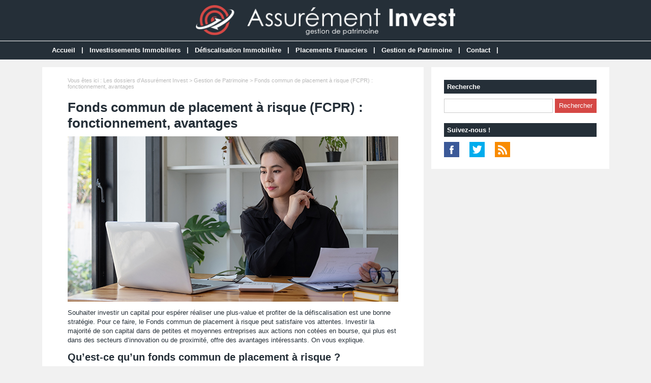

--- FILE ---
content_type: text/html; charset=utf-8
request_url: https://www.assurementinvest.fr/dossier-318-fonds-commun-de-placement-risque.html
body_size: 8051
content:
<!doctype html>
<html>
<head>
<title>Fonds commun de placement à risque (FCPR) : fonctionnement, avantages</title>
<meta name="description" content="Souhaiter investir un capital pour espérer réaliser une plus-value et profiter de la défiscalisation est une bonne stratégie. Pour ce faire, le Fonds commun de placement à risque peut satisfaire vos attentes." />
<meta property="og:locale" content="fr_fr" />
<meta property="og:title" content="Fonds commun de placement à risque (FCPR) : fonctionnement, avantages" />
<meta property="og:description" content="Souhaiter investir un capital pour espérer réaliser une plus-value et profiter de la défiscalisation est une bonne stratégie. Pour ce faire, le Fonds commun de placement à risque peut satisfaire vos attentes." />
<meta property="og:url" content="https://www.assurementinvest.fr/dossier-318-fonds-commun-de-placement-risque.html" />
<meta property="og:site_name" content="Assurément Invest" />
<meta property="og:type" content="article" />
<meta property="og:image" content="https://www.assurementinvest.fr/images/dossiers/2022-07/mini/fcpr-073451-650-325.jpg" />
<meta name="twitter:card" content="summary" />
<meta name="twitter:site" content="@Fiscalite_fr" />
<meta name="twitter:creator" content="@Fiscalite_fr" />
<meta name="twitter:title" content="Fonds commun de placement à risque (FCPR) : fonctionnement, avantages" />
<meta name="twitter:description" content="Souhaiter investir un capital pour espérer réaliser une plus-value et profiter de la défiscalisation est une bonne stratégie. Pour ce faire, le Fonds commun de placement à risque peut satisfaire vos attentes." />
<meta name="twitter:url" content="https://www.assurementinvest.fr/dossier-318-fonds-commun-de-placement-risque.html" />
<meta name="twitter:image" content="https://www.assurementinvest.fr/images/dossiers/2022-07/mini/fcpr-073451-650-325.jpg" />
<link rel="canonical" href="https://www.assurementinvest.fr/dossier-318-fonds-commun-de-placement-risque.html" />
<meta name="google-site-verification" content="Ltvx4wQ4laB2keWm9g-iftO0mRjSCMoylcG2fa-TBtk" />
<meta name="viewport" content="width=device-width, initial-scale=1, maximum-scale=1" />
<link rel="shortcut icon" href="/favicon.ico" />
<link rel="stylesheet" type="text/css" media="screen" href="https://www.assurementinvest.fr/css/style.css" />
<script type="text/javascript" src="https://code.jquery.com/jquery-latest.min.js"></script>
<script type="text/javascript" src="https://www.assurementinvest.fr/js/fonctions.js"></script>
<link rel="stylesheet" type="text/css" media="screen" href="https://www.assurementinvest.fr/css/redactor-4-5-1.css" />
<meta name="robots" content="max-snippet:-1">
<meta name="robots" content="max-image-preview:large">
<meta name="robots" content="max-video-preview:-1">
</head>
<body>
<div id="fb-root"></div>
<script type="text/javascript">
(function(d, s, id) {
	var js, fjs = d.getElementsByTagName(s)[0];
	if (d.getElementById(id)) return;
	js = d.createElement(s); js.id = id;
	js.src = "//connect.facebook.net/fr_FR/sdk.js#xfbml=1&version=v2.5";
	fjs.parentNode.insertBefore(js, fjs);
}(document, 'script', 'facebook-jssdk'));
</script>
<div id="content">
	<div id="header">
	<div id="logo"><a href="https://www.assurementinvest.fr/"><img src="https://www.assurementinvest.fr/images/site/logo.png" alt="Assurément Invest" width="510" height="60" /></a></div>
<div>&nbsp;</div></div>
<nav>
<ul>
<li><a href="https://www.assurementinvest.fr/">Accueil</a>
	</li>
	<li class="trait">|</li>
<li><a href="https://www.assurementinvest.fr/dossiers-cat-4-investissements-immobiliers.html">Investissements Immobiliers</a>
	<ul>
<li><a href="https://www.assurementinvest.fr/dossiers-cat2-1-credit-immobilier.html">Crédit Immobilier</a>
	</li>
<li><a href="https://www.assurementinvest.fr/dossiers-cat2-3-assurance-pret-immobilier.html">Assurance Prêt Immobilier</a>
	</li>
<li><a href="https://www.assurementinvest.fr/dossiers-cat2-8-rachat-de-credit.html">Rachat de Crédit</a>
	</li>
<li><a href="https://www.assurementinvest.fr/dossiers-cat2-2-societe-civile-immobiliere.html">SCI</a>
	</li>
<li><a href="https://www.assurementinvest.fr/dossiers-cat2-6-scpi.html">SCPI</a>
	</li>
	</ul>
	</li>
	<li class="trait">|</li>
<li><a href="https://www.assurementinvest.fr/dossiers-cat-1-defiscalisation-immobiliere.html">Défiscalisation Immobilière</a>
	</li>
	<li class="trait">|</li>
<li><a href="https://www.assurementinvest.fr/dossiers-cat-2-placements-financiers.html">Placements Financiers</a>
	<ul>
<li><a href="https://www.assurementinvest.fr/dossiers-cat2-4-assurance-vie.html">Assurance Vie</a>
	</li>
<li><a href="https://www.assurementinvest.fr/dossiers-cat2-7-plan-epargne-retraite.html">Plan Epargne Retraite (PER)</a>
	</li>
<li><a href="https://www.assurementinvest.fr/dossiers-cat2-5-produits-financiers.html">Produits Financiers</a>
	</li>
	</ul>
	</li>
	<li class="trait">|</li>
<li><a href="https://www.assurementinvest.fr/dossiers-cat-3-gestion-patrimoine.html">Gestion de Patrimoine</a>
	</li>
	<li class="trait">|</li>
<li><a href="https://www.assurementinvest.fr/contact.html">Contact</a>
	</li>
	<li class="trait">|</li>
</ul>
</nav>
	<div id="contenu">
		<div id="left">
		<div class="ariane">Vous &ecirc;tes ici : <a href="https://www.assurementinvest.fr/liste-dossiers.html">Les dossiers d'Assur&eacute;ment Invest</a> &gt; <a href="https://www.assurementinvest.fr/dossiers-cat-3-gestion-patrimoine.html">Gestion de Patrimoine</a> &gt; Fonds commun de placement à risque (FCPR) : fonctionnement, avantages</div>
<div class="g-box">
	<h1>Fonds commun de placement à risque (FCPR) : fonctionnement, avantages</h1>
	<div class="box-texte">
<figure>
    <img src="https://www.assurementinvest.fr/images/dossiers/2022-07/fcpr-073437.jpg" style="display: block; margin: auto;" alt="Fonds commun de placement à risque (FCPR) : fonctionnement, avantages">
</figure>
<p>
    Souhaiter investir un capital pour espérer réaliser une plus-value et profiter de la défiscalisation est une bonne stratégie. Pour ce faire, le Fonds commun de placement à risque peut satisfaire vos attentes. Investir la majorité de son capital dans de petites et moyennes entreprises aux actions non cotées en bourse, qui plus est dans des secteurs d’innovation ou de proximité, offre des avantages intéressants. On vous explique.
</p>
<h2>
    Qu’est-ce qu’un fonds commun de placement à risque ?
</h2>
<p>
    Un Fonds commun de placement à risque (FCPR) est un fonds d’investissement collectif ouvert aux particuliers, partagé entre plusieurs investisseurs. Ce fonds d’investissement forme un organisme qui investit du capital dans des projets d’entreprises. Le FCPR est un peu comme une copropriété de valeurs mobilières, qui fait partie de la famille des OPCVM (Organismes de placements collectifs en valeurs mobilières).
</p>
<p>
    La particularité du FCPR est que <strong>la majorité des actions détenues ne sont pas cotées en bourse</strong>. Qu’est-ce que ça signifie ? Et bien, une action non cotée ne peut être ni achetée, ni vendue sur le marché boursier. Elle sera donc généralement émise par de petites et moyennes entreprises en recherche de financement, qui se rapprochent directement d’investisseurs, sans passer par le support boursier.
</p>
<p>
    On dit du FCPR que<strong> c’est un fonds de « private equity »,</strong> que l’on appellera plus communément en France le « capital – investissement ». Il s’agit d’un mode d’investissement où l’investisseur dédie du capital au développement ou au rachat d’une société ayant des besoins de croissance, de transmission ou de redressement. Le capital pourra donc être injecté dans de jeunes entreprises en plein essor et aux ambitions extrêmement prometteuses, comme dans des entreprises sur la pente descendante, dont l’activité s’essouffle ou bien qui, faute de financement, ne peuvent concrétiser des projets qui leur permettraient de se renouveler et de mieux rebondir.
</p>
<h3>
    Les différents FCPR
</h3>
<p>
    Il existe trois types de FCPR
</p>
<ul>
    <li><strong>Le FCPR classique</strong>, où plus de la moitié du capital est investi en titres non cotés ;</li>
    <li><strong>Le FCPI</strong> (Fonds commun de placement dans l’innovation), où le capital est placé pour au moins 70 % dans des titres non cotés en bourse d’entreprises présentant une activité innovante. Les secteurs concernés seront notamment les nouvelles technologies, l’informatique, la recherche médicale ou pharmaceutique, l’aéronautique ou encore la recherche spatiale, etc. Seuls les 30 % restants pourront être investis sur d’autres fonds sans contrainte, type actions cotées, obligations, etc. ;</li>
    <li><strong>Le FIP</strong> (Fonds d’investissement de proximité), où le capital est placé pour au moins 70 % dans des PME régionales non cotées. Le reste des fonds sera investi librement. Notons toutefois que les FIP Corse et Ultramarin devront concentrer les investissements dans des PME locales.</li>
</ul>
<h2>
    Comment fonctionne un FCPR ?
</h2>
<p>
    Nous le disions, le FCPR est un fonds d’investissement en copropriété, formé à l’initiative d’une société de gestion d’actifs. L’investissement dans un FCPR est accessible aux particuliers par période prédéfinie, allant généralement de 8 à 10 ans. Sur cette durée de souscription, le capital est bloqué. C’est logique puisqu’il a pour principal but de financer des entreprises dans le besoin. La seule option qui s’ouvrirait à un investisseur qui souhaiterait récupérer son capital avant l’échéance fixée serait de revendre ses parts, encore lui faudra-t-il trouver acheteur. Des cas de force majeure précis permettront également de récupérer son capital : le décès, l’invalidité, ou le licenciement.
</p>
<p>
    Avant d’en arriver là, il faut savoir que la constitution d’un FCPR est largement encadrée. En voici les étapes chronologiques :
</p>
<ul>
    <li>Un agrément de constitution d’un FCPR doit être délivré par l’Autorité des marchés financiers (AMF) ;</li>
    <li>Un règlement fixant les conditions de gestion des valeurs mobilières est ensuite établi ;</li>
    <li>Les droits de chaque épargnant eu égard aux valeurs mobilières sont établis également ;</li>
    <li>Un montant minimum d’actifs de 380 000 € doit être réuni. Ils seront évalués par un commissaire aux comptes ;</li>
    <li>Enfin, une société de gestion de portefeuille (entreprise d’investissement ou banque), peut mettre en place le FCPR.</li>
</ul>
<h2>
    Les frais du FCPR
</h2>
<p>
    Comme la majorité des fonds d’investissement, qu’ils soient en euros ou en unités de compte, des frais s’appliquent, et le FCPR n’y coupe pas non plus. Des frais de souscription équivalents à 1 % maximum du montant investi sont prélevés lors de la commercialisation du fonds. Ensuite, des frais de constitution du fonds avoisinent les 0,1 % du montant investi, des frais de gestion allant de 1 à 3 % sont également prélevés de manière annuelle, et des frais de sortie peuvent s’appliquer s’il y a rachat de capital avant la date de fin d’engagement. L’ensemble de ces frais et le détail du pourcentage sont clairement formulés dans le DICI (Document d’Informations Clés pour l’Investisseur), qui est un document précontractuel réglementaire obligatoire remis par le gestionnaire du fonds.
</p>
<h2>
    Quels sont les avantages d’un FCPR pour un investisseur ?
</h2>
<p>
    Investir en FCPR s’inscrit dans une stratégie d’investissement plus globale. Les fonds étant bloqués sur des actions d’entreprise souhaitant se développer ou se redresser, le risque de perte en capital est important. Il est fréquent que les fonds investissent dans des startups qui ne réalisent pas encore de bénéfice. Même avec un projet des plus prometteurs, le risque de perte en capital reste vraiment important, même s’il ne faut pas oublier que pour être commercialisés, les fonds doivent avoir reçu un agrément de l’AMF (Autorité des Marchés Financiers) et sont soumis à l’expertise de gestionnaires de fonds.
</p>
<p>
    Toutefois, le potentiel de performance est également très élevé, comparé à une action dans une entreprise qui ne se renouvelle pas. L’objectif d’un investissement en unités de compte reste bien d’espérer un rendement par des placements intéressants, avant-gardistes, prometteurs, novateurs. La balance risque / rendement est donc plutôt équilibrée, et de nombreux avantages viennent confirmer tout l’intérêt d’investir en FCPR.
</p>
<h3>
    Un placement rentable et diversifié
</h3>
<p>
    Le FCPR permet de multiples placements, au sein d’entreprises de divers secteurs d’activités. La rentabilité des startups n’est en effet que rarement prouvée avant l’investissement, puisqu’il permet justement d’envisager d’exporter un produit à succès, de développer une gamme de saveurs, de senteurs, de coloris ou autre. Investir dans l’innovation reste un risque mesuré puisque, par définition, on tend vers ces évolutions. Certains secteurs sont probablement plus porteurs que d’autres, plus prometteurs parce que subissant plus de demandes. Il en est de même pour le soutien à l’activité locale. C’est un pari osé mais qu’il faut totalement assumer, sans risque démesuré de perte en capital.
</p>
<h3>
    Un investissement socialement responsable
</h3>
<p>
    Connaissiez-vous l’ISR ? Il rassemble les démarches qui consistent à intégrer des critères extra-financiers à ses investissements, comme par exemple le respect de l’environnement, les questions sociales, sociétales, éthiques, sanitaires ou autres. En investissant en FCPR, notamment sur des fonds d’innovation ou de proximité, l’investisseur soutient une économie verte et locale, et peut donc se dédouaner d’une éventuelle étiquette « d’actionnaire irresponsable, attiré par le seul profit au détriment de la qualité du service ou des moyens de l’entreprise financée ». Aujourd’hui, le consommateur recherche le bio, le bon, le circuit court, le local, le goût, l’authentique, le naturel, le progrès respectueux de l’environnement, les démarches écoresponsables et citoyennes, et bien d’autres combats du quotidien. L’investisseur s’inscrit donc dans une forme de responsable sociale ou sociétale, comme les entreprises ont l’obligation de le faire.
</p>
<h3>
    La possibilité d’investir en FCPR via l’assurance vie
</h3>
<p>
    L’argent investi sur un FCPR est bloqué sur la période prédéfinie lors de la souscription. Le manque de liquidité est donc l’un des bémols majeurs de ce type d’investissement. Toutefois, en y investissant par le biais d’un contrat d’assurance vie, ce problème trouve sa solution. En effet, sur un contrat d’assurance vie, quels que soient le type de contrat et les placements réalisés, le capital investi est disponible sur toute la durée de l’épargne, et c’est alors l’assureur qui assure la liquidité de l’épargne. Ainsi, plus de problème d’argent immobilisé, tout en profitant des avantages des FCPR.
</p>
<h3>
    Une fiscalité intéressante
</h3>
<p>
    La fiscalité appliquée peut être intéressante sur un FCPR, mais cela dépendra du mode de souscription à l’entrée. En investissant directement et sans intermédiaire au sein d’un FCPR, les plus-values réalisées seront exonérées d’impôt en sortie de capital, à la condition que le FCPR ait été conservé au moins 5 ans. Les prélèvements sociaux resteront toutefois dus.
</p>
<p>
    En revanche, en investissant par le biais d’une assurance vie, ces mêmes avantages fiscaux ne s’appliqueront qu’après au moins 8 ans d’ancienneté. Avant, les plus-values seront alors inclues dans les revenus annuels à déclarer dans le calcul de l’impôt sur le revenu. Le PEA (Plan d’Epargne en Actions), qui permet d’acquérir et de gérer un portefeuille d’actions d’entreprises, permet l’investissement en FCPR sur les mêmes conditions qu’une souscription directe.
</p>
<p>
    Notons également qu’un investissement dans les FCPI ou dans les FIP, autrement dit dans des petites entreprises innovantes et/ou locales, permet de bénéficier d’une réduction d’impôt de 18 % du montant investi, et pouvant aller jusqu’à 25 % selon l’investissement réalisé des 30 % restant, également dans l’innovation ou la proximité, ou non. Toutefois, la somme défiscalisable ne pourra dépasser les 12 000 € pour une personne seule, pour une réduction d’impôt maximale de 3000 €, et les 24 000 € pour un couple marié ou pacsé, pour une réduction d’impôt maximale de 6000 €. Cette défiscalisation est inclue dans le plafonnement des niches fiscales de 10 000 € par an et par contribuable.
</p>
		</div>
</div>
<div class="g-box">
<h2>Autres dossiers</h2>
		<div class="neutre">
			<div class="str-b">
				<ul class="zone">
					<li>
						<img class="lazy" data-original="https://www.assurementinvest.fr/images/dossiers/2021-10/mini/defiscalisation-071729-310-160.jpg" alt="A partir de quelle tranche d'impôts peut-on commencer à défiscaliser ?" width="310" height="160" />
						<span class="titre"><a href="https://www.assurementinvest.fr/dossier-149-tranche-impots-commencer-defiscaliser.html">A partir de quelle tranche d'impôts peut-on commencer à défiscaliser ?</a></span>
						<span class="texte">    Défiscaliser, c’est investir dans un service, un produit, un placement, afin de diminuer, voire annuler, légalement le montant à payer lors de son imposition sur le revenu.    Mais pour...</span>
					</li>
					<li>
						<img class="lazy" data-original="https://www.assurementinvest.fr/images/dossiers/2023-03/mini/krach-boursier-100415-310-160.jpg" alt="Qu'est-ce qu'un krach boursier ? Comment anticiper une chute brutale de la bourse ?" width="310" height="160" />
						<span class="titre"><a href="https://www.assurementinvest.fr/dossier-425-krach-boursier-anticiper-chute-brutale-bourse.html">Qu'est-ce qu'un krach boursier ? Comment anticiper une chute brutale de la bourse ?</a></span>
						<span class="texte">Le marché boursier est tenu à une multitude de facteurs, certes économiques, mais également dans bien d'autres secteurs, politique, social, sociétal, environnemental, etc. Il tient par...</span>
					</li>
				</ul>
				<ul class="zone">
					<li>
						<img class="lazy" data-original="https://www.assurementinvest.fr/images/dossiers/2022-09/mini/mariage-pacs-065924-310-160.jpg" alt="Mariage, PACS ou concubinage : quelle est la meilleure solution patrimoniale ?" width="310" height="160" />
						<span class="titre"><a href="https://www.assurementinvest.fr/dossier-350-mariage-pacs-concubinage-meilleure-solution-patrimoniale.html">Mariage, PACS ou concubinage : quelle est la meilleure solution patrimoniale ?</a></span>
						<span class="texte">    Simple vie en concubinage, confirmation par le PACS ou concrétisation par le mariage, les situations matrimoniales impactent la vie des conjoints sur divers plans : dépenses, dettes,...</span>
					</li>
					<li>
						<img class="lazy" data-original="https://www.assurementinvest.fr/images/dossiers/2022-07/mini/investir-pme-pmi-073226-310-160.jpg" alt="Investir dans une PME/PMI pour défiscaliser : où la trouver ?" width="310" height="160" />
						<span class="titre"><a href="https://www.assurementinvest.fr/dossier-325-investir-pme-pmi-defiscaliser-trouver.html">Investir dans une PME/PMI pour défiscaliser : où la trouver ?</a></span>
						<span class="texte">    Recourir à l’investissement utile et engagé par le soutien des PME et PMI en devenir est salué par l’Etat par le biais de l’octroi d’avantages fiscaux. Mais comment fait-on pour...</span>
					</li>
				</ul>
				<ul class="zone">
					<li>
						<img class="lazy" data-original="https://www.assurementinvest.fr/images/dossiers/2022-05/mini/fonds-investissement-111003-310-160.jpg" alt="Fonds d'investissement : définition, fonctionnement, avantages" width="310" height="160" />
						<span class="titre"><a href="https://www.assurementinvest.fr/dossier-271-fonds-investissement.html">Fonds d'investissement : définition, fonctionnement, avantages</a></span>
						<span class="texte">    Lorsque l’on souhaite placer un pécule financier, on souhaite généralement qu’il puisse fructifier suffisamment pour obtenir un retour sur investissement. Pour optimiser ses chances d’en...</span>
					</li>
					<li>
						<img class="lazy" data-original="https://www.assurementinvest.fr/images/dossiers/2021-10/mini/frais-notaore-donation-bien-immobilier-092953-310-160.jpg" alt="Donation d'un bien immobilier : quels sont les frais de notaire ?" width="310" height="160" />
						<span class="titre"><a href="https://www.assurementinvest.fr/dossier-160-donation-bien-immobilier-frais-notaire.html">Donation d'un bien immobilier : quels sont les frais de notaire ?</a></span>
						<span class="texte">    Vous souhaitez effectuer la donation d’un de vos biens immobiliers à votre enfant, à un membre de votre famille ou à un proche ? Ce n’est pas le même processus qu’une donation manuelle...</span>
					</li>
				</ul>
				<ul class="zone">
					<li>
						<img class="lazy" data-original="https://www.assurementinvest.fr/images/dossiers/2022-05/mini/investissement-bourse-093147-310-160.jpg" alt="Investir en bourse : 8 conseils pour réussir à court, moyen et long terme" width="310" height="160" />
						<span class="titre"><a href="https://www.assurementinvest.fr/dossier-267-investir-bourse-conseils-pour-reussir.html">Investir en bourse : 8 conseils pour réussir à court, moyen et long terme</a></span>
						<span class="texte">    Vous disposez d’un capital et l’investissement en Bourse vous rend curieux ? Difficile d’ouvrir la porte du milieu boursier, dont les heures sont des secondes, où tout se bouscule et où...</span>
					</li>
					<li>
						<img class="lazy" data-original="https://www.assurementinvest.fr/images/dossiers/2020-03/mini/conseiller-fiscal-105121-310-160.jpg" alt="Le conseiller fiscal : quels sont son rôle et ses missions ?" width="310" height="160" />
						<span class="titre"><a href="https://www.assurementinvest.fr/dossier-3-conseiller-fiscal-role-missions.html">Le conseiller fiscal : quels sont son rôle et ses missions ?</a></span>
						<span class="texte">    Le patrimoine dont vous disposez est soumis à l’impôt, qu’il s’agisse d’un patrimoine immobilier, d’un patrimoine financier ou encore d’un patrimoine professionnel. Gérer et...</span>
					</li>
				</ul>
				<ul class="zone">
					<li>
						<img class="lazy" data-original="https://www.assurementinvest.fr/images/dossiers/2021-02/mini/constituer-epargne-070625-310-160.jpg" alt="10 conseils pour épargner son argent et se constituer un pécule" width="310" height="160" />
						<span class="titre"><a href="https://www.assurementinvest.fr/dossier-104-10-conseils-epargner-argent-constituer-pecule.html">10 conseils pour épargner son argent et se constituer un pécule</a></span>
						<span class="texte">    Épargner pour se constituer un pécule est possible très tôt. Bonne nouvelle, plus vous commencerez jeune, plus vite vous ferez fructifier votre argent afin qu’il vous rapporte.    Alors,...</span>
					</li>
					<li>
						<img class="lazy" data-original="https://www.assurementinvest.fr/images/dossiers/2022-09/mini/impratiation-070914-310-160.jpg" alt="Impatriation : quels avantages fiscaux de ce statut ?" width="310" height="160" />
						<span class="titre"><a href="https://www.assurementinvest.fr/dossier-348-impatriation-avantages-fiscaux.html">Impatriation : quels avantages fiscaux de ce statut ?</a></span>
						<span class="texte">    Si l'expatriation nous renvoie à un statut professionnel plutôt bien connu, l'impatriation reste un terme peu employé, dont les conditions d'octroi sont bien particulières. Le statut...</span>
					</li>
				</ul>
			</div>
		</div>
</div>
		</div>
		<div id="right">
<div class="box">
		<div class="titre-col">Recherche</div>
		<div class="recherche">
			<form action="https://www.assurementinvest.fr/index.php" method="get">
			<input type="hidden" name="page" value="rech" />
			<input class="rec" type="text" name="terme" id="terme" value="" />
			<input type="submit" class="bouton" name="rechercher" value="Rechercher" />
			</form>
		</div>
</div>
<div class="box">
		<div class="titre-col">Suivez-nous !</div>
		<div id="social-col">
<a class="soc" href="https://www.facebook.com/AssurementInvest/" target="_blank"><img src="https://www.assurementinvest.fr/images/site/picto-facebook.png" alt="Facebook" /></a>
<a class="soc" href="https://twitter.com/Fiscalite_fr" target="_blank"><img src="https://www.assurementinvest.fr/images/site/picto-twitter.png" alt="Twitter" /></a>
		<a class="soc" href="https://www.assurementinvest.fr/rss/flux-general.xml" target="_blank"><img src="https://www.assurementinvest.fr/images/site/picto-rss.png" alt="Flux RSS" /></a>
		</div>
</div>
</div>
	</div>
</div>
<div id="footer">
	<div id="zone-footer">
	<div id="zone-footera">Un crédit vous engage et doit être remboursé. Vérifiez vos capacités de remboursement avant de vous engager.</div>
<div id="zone-footerb">
© 2020-2025 - Assurément Finance édité par My Beautiful Company - <a href="https://www.assurementinvest.fr/mentions-legales.html">Mentions légales</a> - <a href="https://www.assurementinvest.fr/donnees-personnelles.html">Données personnelles</a> - <a href="https://www.assurementinvest.fr/contact.html">Contact</a></li>
</div>	</div>
</div>
<script type="text/javascript" src="https://www.assurementinvest.fr/js/redactor-4-5-1/redactor.js"></script>
<script type="text/javascript" src="https://www.assurementinvest.fr/js/redactor-4-5-1/fr.js"></script>
<script type="text/javascript">
Redactor('#texte', {
		placeholder: 'Description de votre projet *',
		lang: 'fr',
		minHeight: '400px',
		toolbar: false,
		extrabar: false,
		control: false,
		context: false
});
</script>
<script type="text/javascript" src="https://www.assurementinvest.fr/js/jquery.slug.js"></script>
<script type="text/javascript">
$(document).ready(function(){
	$("#titre").slug();
	slug: 'slug'
	hide: false
});
</script>
<script type="text/javascript" src="https://www.assurementinvest.fr/js/forms.js"></script>
<script type="text/javascript" src="https://www.assurementinvest.fr/js/jquery.lazyload.js"></script>
<script type="text/javascript">
$(function() {
	$("img.lazy").lazyload({
		 effect : "fadeIn"
	});
});
</script>
<script type="text/javascript" src="https://www.assurementinvest.fr/js/jquery.sticky.js"></script>
<script type="text/javascript">
  $(document).ready(function(){
    $("#sticker").sticky({topSpacing:0});
});
</script>

<script type="text/javascript" src="https://www.assurementinvest.fr/js/jquery.responsinav.js"></script>
<script>
$(function(){
	$(window).responsinav({ breakpoint: 999 });
});
</script>
</body>
</html>
